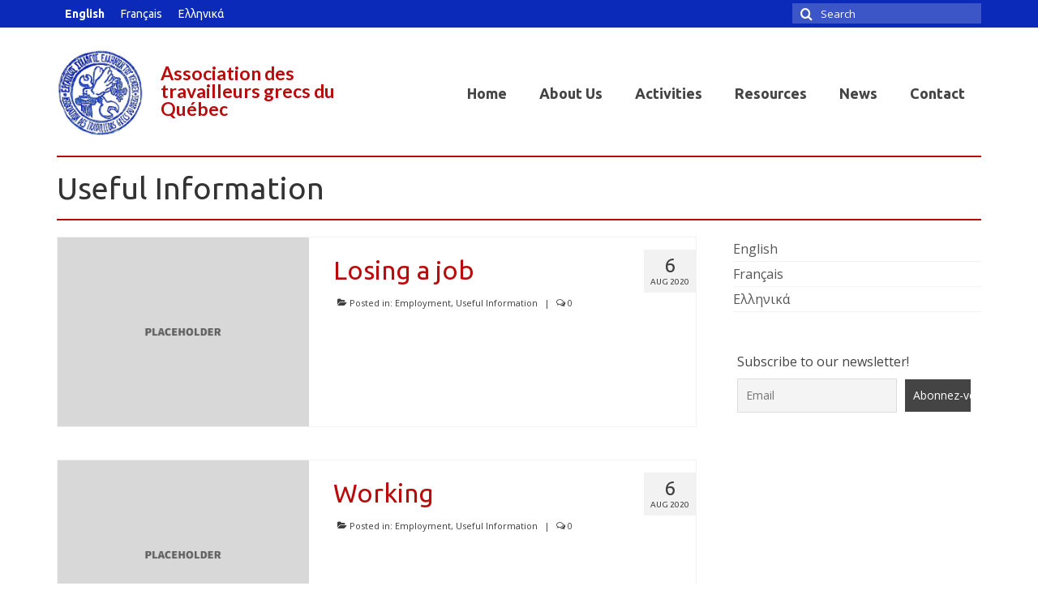

--- FILE ---
content_type: text/html; charset=UTF-8
request_url: https://www.ergatikos-montreal.ca/en/topics/useful-information/
body_size: 11988
content:
<!DOCTYPE html>
<html class="no-js" lang="en-CA" itemscope="itemscope" itemtype="https://schema.org/WebPage">
<head>
  <meta charset="UTF-8">
  <meta name="viewport" content="width=device-width, initial-scale=1.0">
  <meta http-equiv="X-UA-Compatible" content="IE=edge">
  <meta name='robots' content='index, follow, max-image-preview:large, max-snippet:-1, max-video-preview:-1' />
	<style>img:is([sizes="auto" i], [sizes^="auto," i]) { contain-intrinsic-size: 3000px 1500px }</style>
	<link rel="alternate" href="https://www.ergatikos-montreal.ca/en/topics/useful-information/" hreflang="en" />
<link rel="alternate" href="https://www.ergatikos-montreal.ca/fr/topics/informations-pratiques/" hreflang="fr" />
<link rel="alternate" href="https://www.ergatikos-montreal.ca/topics/chrisimes-odigies/" hreflang="el" />

	<!-- This site is optimized with the Yoast SEO plugin v26.7 - https://yoast.com/wordpress/plugins/seo/ -->
	<title>Useful Information Archives - Association des travailleurs grecs du Québec</title>
	<link rel="canonical" href="https://www.ergatikos-montreal.ca/en/topics/useful-information/" />
	<meta property="og:locale" content="en_US" />
	<meta property="og:locale:alternate" content="fr_CA" />
	<meta property="og:locale:alternate" content="el_GR" />
	<meta property="og:type" content="article" />
	<meta property="og:title" content="Useful Information Archives - Association des travailleurs grecs du Québec" />
	<meta property="og:url" content="https://www.ergatikos-montreal.ca/en/topics/useful-information/" />
	<meta property="og:site_name" content="Association des travailleurs grecs du Québec" />
	<meta property="og:image" content="https://www.ergatikos-montreal.ca/wp-content/uploads/2020/07/ergatikos_logo.jpg" />
	<meta property="og:image:width" content="978" />
	<meta property="og:image:height" content="978" />
	<meta property="og:image:type" content="image/jpeg" />
	<meta name="twitter:card" content="summary_large_image" />
	<script type="application/ld+json" class="yoast-schema-graph">{"@context":"https://schema.org","@graph":[{"@type":"CollectionPage","@id":"https://www.ergatikos-montreal.ca/en/topics/useful-information/","url":"https://www.ergatikos-montreal.ca/en/topics/useful-information/","name":"Useful Information Archives - Association des travailleurs grecs du Québec","isPartOf":{"@id":"https://www.ergatikos-montreal.ca/en/home/#website"},"breadcrumb":{"@id":"https://www.ergatikos-montreal.ca/en/topics/useful-information/#breadcrumb"},"inLanguage":"en-CA"},{"@type":"BreadcrumbList","@id":"https://www.ergatikos-montreal.ca/en/topics/useful-information/#breadcrumb","itemListElement":[{"@type":"ListItem","position":1,"name":"Home","item":"https://www.ergatikos-montreal.ca/en/home/"},{"@type":"ListItem","position":2,"name":"Employment","item":"https://www.ergatikos-montreal.ca/en/topics/employment/"},{"@type":"ListItem","position":3,"name":"Useful Information"}]},{"@type":"WebSite","@id":"https://www.ergatikos-montreal.ca/en/home/#website","url":"https://www.ergatikos-montreal.ca/en/home/","name":"Association des travailleurs grecs du Québec","description":"","publisher":{"@id":"https://www.ergatikos-montreal.ca/en/home/#organization"},"potentialAction":[{"@type":"SearchAction","target":{"@type":"EntryPoint","urlTemplate":"https://www.ergatikos-montreal.ca/en/home/?s={search_term_string}"},"query-input":{"@type":"PropertyValueSpecification","valueRequired":true,"valueName":"search_term_string"}}],"inLanguage":"en-CA"},{"@type":"Organization","@id":"https://www.ergatikos-montreal.ca/en/home/#organization","name":"Association des travailleurs grecs du Québec","url":"https://www.ergatikos-montreal.ca/en/home/","logo":{"@type":"ImageObject","inLanguage":"en-CA","@id":"https://www.ergatikos-montreal.ca/en/home/#/schema/logo/image/","url":"https://www.ergatikos-montreal.ca/wp-content/uploads/2020/07/ergatikos_logo.jpg","contentUrl":"https://www.ergatikos-montreal.ca/wp-content/uploads/2020/07/ergatikos_logo.jpg","width":978,"height":978,"caption":"Association des travailleurs grecs du Québec"},"image":{"@id":"https://www.ergatikos-montreal.ca/en/home/#/schema/logo/image/"},"sameAs":["https://www.facebook.com/ErgatikosQC/"]}]}</script>
	<!-- / Yoast SEO plugin. -->


<link rel='dns-prefetch' href='//fonts.googleapis.com' />
<link rel="alternate" type="application/rss+xml" title="Association des travailleurs grecs du Québec &raquo; Feed" href="https://www.ergatikos-montreal.ca/en/feed/" />
<link rel="alternate" type="application/rss+xml" title="Association des travailleurs grecs du Québec &raquo; Comments Feed" href="https://www.ergatikos-montreal.ca/en/comments/feed/" />
<link rel="alternate" type="application/rss+xml" title="Association des travailleurs grecs du Québec &raquo; Useful Information Topic Feed" href="https://www.ergatikos-montreal.ca/en/topics/useful-information/feed/" />
<script type="text/javascript">
/* <![CDATA[ */
window._wpemojiSettings = {"baseUrl":"https:\/\/s.w.org\/images\/core\/emoji\/16.0.1\/72x72\/","ext":".png","svgUrl":"https:\/\/s.w.org\/images\/core\/emoji\/16.0.1\/svg\/","svgExt":".svg","source":{"concatemoji":"https:\/\/www.ergatikos-montreal.ca\/wp-includes\/js\/wp-emoji-release.min.js?ver=6.8.3"}};
/*! This file is auto-generated */
!function(s,n){var o,i,e;function c(e){try{var t={supportTests:e,timestamp:(new Date).valueOf()};sessionStorage.setItem(o,JSON.stringify(t))}catch(e){}}function p(e,t,n){e.clearRect(0,0,e.canvas.width,e.canvas.height),e.fillText(t,0,0);var t=new Uint32Array(e.getImageData(0,0,e.canvas.width,e.canvas.height).data),a=(e.clearRect(0,0,e.canvas.width,e.canvas.height),e.fillText(n,0,0),new Uint32Array(e.getImageData(0,0,e.canvas.width,e.canvas.height).data));return t.every(function(e,t){return e===a[t]})}function u(e,t){e.clearRect(0,0,e.canvas.width,e.canvas.height),e.fillText(t,0,0);for(var n=e.getImageData(16,16,1,1),a=0;a<n.data.length;a++)if(0!==n.data[a])return!1;return!0}function f(e,t,n,a){switch(t){case"flag":return n(e,"\ud83c\udff3\ufe0f\u200d\u26a7\ufe0f","\ud83c\udff3\ufe0f\u200b\u26a7\ufe0f")?!1:!n(e,"\ud83c\udde8\ud83c\uddf6","\ud83c\udde8\u200b\ud83c\uddf6")&&!n(e,"\ud83c\udff4\udb40\udc67\udb40\udc62\udb40\udc65\udb40\udc6e\udb40\udc67\udb40\udc7f","\ud83c\udff4\u200b\udb40\udc67\u200b\udb40\udc62\u200b\udb40\udc65\u200b\udb40\udc6e\u200b\udb40\udc67\u200b\udb40\udc7f");case"emoji":return!a(e,"\ud83e\udedf")}return!1}function g(e,t,n,a){var r="undefined"!=typeof WorkerGlobalScope&&self instanceof WorkerGlobalScope?new OffscreenCanvas(300,150):s.createElement("canvas"),o=r.getContext("2d",{willReadFrequently:!0}),i=(o.textBaseline="top",o.font="600 32px Arial",{});return e.forEach(function(e){i[e]=t(o,e,n,a)}),i}function t(e){var t=s.createElement("script");t.src=e,t.defer=!0,s.head.appendChild(t)}"undefined"!=typeof Promise&&(o="wpEmojiSettingsSupports",i=["flag","emoji"],n.supports={everything:!0,everythingExceptFlag:!0},e=new Promise(function(e){s.addEventListener("DOMContentLoaded",e,{once:!0})}),new Promise(function(t){var n=function(){try{var e=JSON.parse(sessionStorage.getItem(o));if("object"==typeof e&&"number"==typeof e.timestamp&&(new Date).valueOf()<e.timestamp+604800&&"object"==typeof e.supportTests)return e.supportTests}catch(e){}return null}();if(!n){if("undefined"!=typeof Worker&&"undefined"!=typeof OffscreenCanvas&&"undefined"!=typeof URL&&URL.createObjectURL&&"undefined"!=typeof Blob)try{var e="postMessage("+g.toString()+"("+[JSON.stringify(i),f.toString(),p.toString(),u.toString()].join(",")+"));",a=new Blob([e],{type:"text/javascript"}),r=new Worker(URL.createObjectURL(a),{name:"wpTestEmojiSupports"});return void(r.onmessage=function(e){c(n=e.data),r.terminate(),t(n)})}catch(e){}c(n=g(i,f,p,u))}t(n)}).then(function(e){for(var t in e)n.supports[t]=e[t],n.supports.everything=n.supports.everything&&n.supports[t],"flag"!==t&&(n.supports.everythingExceptFlag=n.supports.everythingExceptFlag&&n.supports[t]);n.supports.everythingExceptFlag=n.supports.everythingExceptFlag&&!n.supports.flag,n.DOMReady=!1,n.readyCallback=function(){n.DOMReady=!0}}).then(function(){return e}).then(function(){var e;n.supports.everything||(n.readyCallback(),(e=n.source||{}).concatemoji?t(e.concatemoji):e.wpemoji&&e.twemoji&&(t(e.twemoji),t(e.wpemoji)))}))}((window,document),window._wpemojiSettings);
/* ]]> */
</script>
<style id='wp-emoji-styles-inline-css' type='text/css'>

	img.wp-smiley, img.emoji {
		display: inline !important;
		border: none !important;
		box-shadow: none !important;
		height: 1em !important;
		width: 1em !important;
		margin: 0 0.07em !important;
		vertical-align: -0.1em !important;
		background: none !important;
		padding: 0 !important;
	}
</style>
<link rel='stylesheet' id='wp-block-library-css' href='https://www.ergatikos-montreal.ca/wp-includes/css/dist/block-library/style.min.css?ver=6.8.3' type='text/css' media='all' />
<style id='classic-theme-styles-inline-css' type='text/css'>
/*! This file is auto-generated */
.wp-block-button__link{color:#fff;background-color:#32373c;border-radius:9999px;box-shadow:none;text-decoration:none;padding:calc(.667em + 2px) calc(1.333em + 2px);font-size:1.125em}.wp-block-file__button{background:#32373c;color:#fff;text-decoration:none}
</style>
<style id='global-styles-inline-css' type='text/css'>
:root{--wp--preset--aspect-ratio--square: 1;--wp--preset--aspect-ratio--4-3: 4/3;--wp--preset--aspect-ratio--3-4: 3/4;--wp--preset--aspect-ratio--3-2: 3/2;--wp--preset--aspect-ratio--2-3: 2/3;--wp--preset--aspect-ratio--16-9: 16/9;--wp--preset--aspect-ratio--9-16: 9/16;--wp--preset--color--black: #000000;--wp--preset--color--cyan-bluish-gray: #abb8c3;--wp--preset--color--white: #ffffff;--wp--preset--color--pale-pink: #f78da7;--wp--preset--color--vivid-red: #cf2e2e;--wp--preset--color--luminous-vivid-orange: #ff6900;--wp--preset--color--luminous-vivid-amber: #fcb900;--wp--preset--color--light-green-cyan: #7bdcb5;--wp--preset--color--vivid-green-cyan: #00d084;--wp--preset--color--pale-cyan-blue: #8ed1fc;--wp--preset--color--vivid-cyan-blue: #0693e3;--wp--preset--color--vivid-purple: #9b51e0;--wp--preset--color--kb-palette-1: #0b2ab9;--wp--preset--gradient--vivid-cyan-blue-to-vivid-purple: linear-gradient(135deg,rgba(6,147,227,1) 0%,rgb(155,81,224) 100%);--wp--preset--gradient--light-green-cyan-to-vivid-green-cyan: linear-gradient(135deg,rgb(122,220,180) 0%,rgb(0,208,130) 100%);--wp--preset--gradient--luminous-vivid-amber-to-luminous-vivid-orange: linear-gradient(135deg,rgba(252,185,0,1) 0%,rgba(255,105,0,1) 100%);--wp--preset--gradient--luminous-vivid-orange-to-vivid-red: linear-gradient(135deg,rgba(255,105,0,1) 0%,rgb(207,46,46) 100%);--wp--preset--gradient--very-light-gray-to-cyan-bluish-gray: linear-gradient(135deg,rgb(238,238,238) 0%,rgb(169,184,195) 100%);--wp--preset--gradient--cool-to-warm-spectrum: linear-gradient(135deg,rgb(74,234,220) 0%,rgb(151,120,209) 20%,rgb(207,42,186) 40%,rgb(238,44,130) 60%,rgb(251,105,98) 80%,rgb(254,248,76) 100%);--wp--preset--gradient--blush-light-purple: linear-gradient(135deg,rgb(255,206,236) 0%,rgb(152,150,240) 100%);--wp--preset--gradient--blush-bordeaux: linear-gradient(135deg,rgb(254,205,165) 0%,rgb(254,45,45) 50%,rgb(107,0,62) 100%);--wp--preset--gradient--luminous-dusk: linear-gradient(135deg,rgb(255,203,112) 0%,rgb(199,81,192) 50%,rgb(65,88,208) 100%);--wp--preset--gradient--pale-ocean: linear-gradient(135deg,rgb(255,245,203) 0%,rgb(182,227,212) 50%,rgb(51,167,181) 100%);--wp--preset--gradient--electric-grass: linear-gradient(135deg,rgb(202,248,128) 0%,rgb(113,206,126) 100%);--wp--preset--gradient--midnight: linear-gradient(135deg,rgb(2,3,129) 0%,rgb(40,116,252) 100%);--wp--preset--font-size--small: 13px;--wp--preset--font-size--medium: 20px;--wp--preset--font-size--large: 36px;--wp--preset--font-size--x-large: 42px;--wp--preset--spacing--20: 0.44rem;--wp--preset--spacing--30: 0.67rem;--wp--preset--spacing--40: 1rem;--wp--preset--spacing--50: 1.5rem;--wp--preset--spacing--60: 2.25rem;--wp--preset--spacing--70: 3.38rem;--wp--preset--spacing--80: 5.06rem;--wp--preset--shadow--natural: 6px 6px 9px rgba(0, 0, 0, 0.2);--wp--preset--shadow--deep: 12px 12px 50px rgba(0, 0, 0, 0.4);--wp--preset--shadow--sharp: 6px 6px 0px rgba(0, 0, 0, 0.2);--wp--preset--shadow--outlined: 6px 6px 0px -3px rgba(255, 255, 255, 1), 6px 6px rgba(0, 0, 0, 1);--wp--preset--shadow--crisp: 6px 6px 0px rgba(0, 0, 0, 1);}:where(.is-layout-flex){gap: 0.5em;}:where(.is-layout-grid){gap: 0.5em;}body .is-layout-flex{display: flex;}.is-layout-flex{flex-wrap: wrap;align-items: center;}.is-layout-flex > :is(*, div){margin: 0;}body .is-layout-grid{display: grid;}.is-layout-grid > :is(*, div){margin: 0;}:where(.wp-block-columns.is-layout-flex){gap: 2em;}:where(.wp-block-columns.is-layout-grid){gap: 2em;}:where(.wp-block-post-template.is-layout-flex){gap: 1.25em;}:where(.wp-block-post-template.is-layout-grid){gap: 1.25em;}.has-black-color{color: var(--wp--preset--color--black) !important;}.has-cyan-bluish-gray-color{color: var(--wp--preset--color--cyan-bluish-gray) !important;}.has-white-color{color: var(--wp--preset--color--white) !important;}.has-pale-pink-color{color: var(--wp--preset--color--pale-pink) !important;}.has-vivid-red-color{color: var(--wp--preset--color--vivid-red) !important;}.has-luminous-vivid-orange-color{color: var(--wp--preset--color--luminous-vivid-orange) !important;}.has-luminous-vivid-amber-color{color: var(--wp--preset--color--luminous-vivid-amber) !important;}.has-light-green-cyan-color{color: var(--wp--preset--color--light-green-cyan) !important;}.has-vivid-green-cyan-color{color: var(--wp--preset--color--vivid-green-cyan) !important;}.has-pale-cyan-blue-color{color: var(--wp--preset--color--pale-cyan-blue) !important;}.has-vivid-cyan-blue-color{color: var(--wp--preset--color--vivid-cyan-blue) !important;}.has-vivid-purple-color{color: var(--wp--preset--color--vivid-purple) !important;}.has-black-background-color{background-color: var(--wp--preset--color--black) !important;}.has-cyan-bluish-gray-background-color{background-color: var(--wp--preset--color--cyan-bluish-gray) !important;}.has-white-background-color{background-color: var(--wp--preset--color--white) !important;}.has-pale-pink-background-color{background-color: var(--wp--preset--color--pale-pink) !important;}.has-vivid-red-background-color{background-color: var(--wp--preset--color--vivid-red) !important;}.has-luminous-vivid-orange-background-color{background-color: var(--wp--preset--color--luminous-vivid-orange) !important;}.has-luminous-vivid-amber-background-color{background-color: var(--wp--preset--color--luminous-vivid-amber) !important;}.has-light-green-cyan-background-color{background-color: var(--wp--preset--color--light-green-cyan) !important;}.has-vivid-green-cyan-background-color{background-color: var(--wp--preset--color--vivid-green-cyan) !important;}.has-pale-cyan-blue-background-color{background-color: var(--wp--preset--color--pale-cyan-blue) !important;}.has-vivid-cyan-blue-background-color{background-color: var(--wp--preset--color--vivid-cyan-blue) !important;}.has-vivid-purple-background-color{background-color: var(--wp--preset--color--vivid-purple) !important;}.has-black-border-color{border-color: var(--wp--preset--color--black) !important;}.has-cyan-bluish-gray-border-color{border-color: var(--wp--preset--color--cyan-bluish-gray) !important;}.has-white-border-color{border-color: var(--wp--preset--color--white) !important;}.has-pale-pink-border-color{border-color: var(--wp--preset--color--pale-pink) !important;}.has-vivid-red-border-color{border-color: var(--wp--preset--color--vivid-red) !important;}.has-luminous-vivid-orange-border-color{border-color: var(--wp--preset--color--luminous-vivid-orange) !important;}.has-luminous-vivid-amber-border-color{border-color: var(--wp--preset--color--luminous-vivid-amber) !important;}.has-light-green-cyan-border-color{border-color: var(--wp--preset--color--light-green-cyan) !important;}.has-vivid-green-cyan-border-color{border-color: var(--wp--preset--color--vivid-green-cyan) !important;}.has-pale-cyan-blue-border-color{border-color: var(--wp--preset--color--pale-cyan-blue) !important;}.has-vivid-cyan-blue-border-color{border-color: var(--wp--preset--color--vivid-cyan-blue) !important;}.has-vivid-purple-border-color{border-color: var(--wp--preset--color--vivid-purple) !important;}.has-vivid-cyan-blue-to-vivid-purple-gradient-background{background: var(--wp--preset--gradient--vivid-cyan-blue-to-vivid-purple) !important;}.has-light-green-cyan-to-vivid-green-cyan-gradient-background{background: var(--wp--preset--gradient--light-green-cyan-to-vivid-green-cyan) !important;}.has-luminous-vivid-amber-to-luminous-vivid-orange-gradient-background{background: var(--wp--preset--gradient--luminous-vivid-amber-to-luminous-vivid-orange) !important;}.has-luminous-vivid-orange-to-vivid-red-gradient-background{background: var(--wp--preset--gradient--luminous-vivid-orange-to-vivid-red) !important;}.has-very-light-gray-to-cyan-bluish-gray-gradient-background{background: var(--wp--preset--gradient--very-light-gray-to-cyan-bluish-gray) !important;}.has-cool-to-warm-spectrum-gradient-background{background: var(--wp--preset--gradient--cool-to-warm-spectrum) !important;}.has-blush-light-purple-gradient-background{background: var(--wp--preset--gradient--blush-light-purple) !important;}.has-blush-bordeaux-gradient-background{background: var(--wp--preset--gradient--blush-bordeaux) !important;}.has-luminous-dusk-gradient-background{background: var(--wp--preset--gradient--luminous-dusk) !important;}.has-pale-ocean-gradient-background{background: var(--wp--preset--gradient--pale-ocean) !important;}.has-electric-grass-gradient-background{background: var(--wp--preset--gradient--electric-grass) !important;}.has-midnight-gradient-background{background: var(--wp--preset--gradient--midnight) !important;}.has-small-font-size{font-size: var(--wp--preset--font-size--small) !important;}.has-medium-font-size{font-size: var(--wp--preset--font-size--medium) !important;}.has-large-font-size{font-size: var(--wp--preset--font-size--large) !important;}.has-x-large-font-size{font-size: var(--wp--preset--font-size--x-large) !important;}
:where(.wp-block-post-template.is-layout-flex){gap: 1.25em;}:where(.wp-block-post-template.is-layout-grid){gap: 1.25em;}
:where(.wp-block-columns.is-layout-flex){gap: 2em;}:where(.wp-block-columns.is-layout-grid){gap: 2em;}
:root :where(.wp-block-pullquote){font-size: 1.5em;line-height: 1.6;}
</style>
<link rel='stylesheet' id='contact-form-7-css' href='https://www.ergatikos-montreal.ca/wp-content/plugins/contact-form-7/includes/css/styles.css?ver=6.1.4' type='text/css' media='all' />
<link rel='stylesheet' id='same-category-posts-css' href='https://www.ergatikos-montreal.ca/wp-content/plugins/same-category-posts/same-category-posts.css?ver=6.8.3' type='text/css' media='all' />
<link rel='stylesheet' id='searchandfilter-css' href='https://www.ergatikos-montreal.ca/wp-content/plugins/search-filter/style.css?ver=1' type='text/css' media='all' />
<link rel='stylesheet' id='virtue-style-css' href='https://www.ergatikos-montreal.ca/wp-content/themes/virtue/style.css?ver=6.8.3' type='text/css' media='all' />
<link rel='stylesheet' id='ergatikos-style-css' href='https://www.ergatikos-montreal.ca/wp-content/themes/ergatikos/style.css?ver=6.8.3' type='text/css' media='all' />
<link rel='stylesheet' id='newsletter-css' href='https://www.ergatikos-montreal.ca/wp-content/plugins/newsletter/style.css?ver=9.1.0' type='text/css' media='all' />
<style id='kadence-blocks-global-variables-inline-css' type='text/css'>
:root {--global-kb-font-size-sm:clamp(0.8rem, 0.73rem + 0.217vw, 0.9rem);--global-kb-font-size-md:clamp(1.1rem, 0.995rem + 0.326vw, 1.25rem);--global-kb-font-size-lg:clamp(1.75rem, 1.576rem + 0.543vw, 2rem);--global-kb-font-size-xl:clamp(2.25rem, 1.728rem + 1.63vw, 3rem);--global-kb-font-size-xxl:clamp(2.5rem, 1.456rem + 3.26vw, 4rem);--global-kb-font-size-xxxl:clamp(2.75rem, 0.489rem + 7.065vw, 6rem);}:root {--global-palette1: #3182CE;--global-palette2: #2B6CB0;--global-palette3: #1A202C;--global-palette4: #2D3748;--global-palette5: #4A5568;--global-palette6: #718096;--global-palette7: #EDF2F7;--global-palette8: #F7FAFC;--global-palette9: #ffffff;}
</style>
<link rel='stylesheet' id='virtue_theme-css' href='https://www.ergatikos-montreal.ca/wp-content/themes/virtue/assets/css/virtue.css?ver=3.4.14' type='text/css' media='all' />
<link rel='stylesheet' id='virtue_skin-css' href='https://www.ergatikos-montreal.ca/wp-content/themes/virtue/assets/css/skins/default.css?ver=3.4.14' type='text/css' media='all' />
<link rel='stylesheet' id='virtue_child-css' href='https://www.ergatikos-montreal.ca/wp-content/themes/ergatikos/style.css?ver=0.2.0' type='text/css' media='all' />
<link rel='stylesheet' id='redux-google-fonts-virtue-css' href='https://fonts.googleapis.com/css?family=Lato%3A400%2C700%7CUbuntu%3A400%2C700%7COpen+Sans%3A300%2C400%2C500%2C600%2C700%2C800%2C300italic%2C400italic%2C500italic%2C600italic%2C700italic%2C800italic&#038;ver=6.8.3' type='text/css' media='all' />
<style id="kadence_blocks_palette_css">:root .has-kb-palette-1-color{color:#0b2ab9}:root .has-kb-palette-1-background-color{background-color:#0b2ab9}</style><script type="text/javascript" src="https://www.ergatikos-montreal.ca/wp-includes/js/jquery/jquery.min.js?ver=3.7.1" id="jquery-core-js"></script>
<script type="text/javascript" src="https://www.ergatikos-montreal.ca/wp-includes/js/jquery/jquery-migrate.min.js?ver=3.4.1" id="jquery-migrate-js"></script>
<script type="text/javascript" src="https://www.ergatikos-montreal.ca/wp-content/themes/ergatikos/js/filter-menu_translate.js?ver=1.0.0" id="filter-menu-js"></script>
<!--[if lt IE 9]>
<script type="text/javascript" src="https://www.ergatikos-montreal.ca/wp-content/themes/virtue/assets/js/vendor/respond.min.js?ver=6.8.3" id="virtue-respond-js"></script>
<![endif]-->
<link rel="https://api.w.org/" href="https://www.ergatikos-montreal.ca/wp-json/" /><link rel="alternate" title="JSON" type="application/json" href="https://www.ergatikos-montreal.ca/wp-json/wp/v2/topics/32" /><link rel="EditURI" type="application/rsd+xml" title="RSD" href="https://www.ergatikos-montreal.ca/xmlrpc.php?rsd" />
<meta name="generator" content="WordPress 6.8.3" />
<style type="text/css">#logo {padding-top:25px;}#logo {padding-bottom:10px;}#logo {margin-left:0px;}#logo {margin-right:0px;}#nav-main {margin-top:60px;}#nav-main {margin-bottom:10px;}.headerfont, .tp-caption {font-family:Ubuntu;}.topbarmenu ul li {font-family:Ubuntu;}.home-message:hover {background-color:#b90b0b; background-color: rgba(185, 11, 11, 0.6);}
  nav.woocommerce-pagination ul li a:hover, .wp-pagenavi a:hover, .panel-heading .accordion-toggle, .variations .kad_radio_variations label:hover, .variations .kad_radio_variations label.selectedValue {border-color: #b90b0b;}
  a, #nav-main ul.sf-menu ul li a:hover, .product_price ins .amount, .price ins .amount, .color_primary, .primary-color, #logo a.brand, #nav-main ul.sf-menu a:hover,
  .woocommerce-message:before, .woocommerce-info:before, #nav-second ul.sf-menu a:hover, .footerclass a:hover, .posttags a:hover, .subhead a:hover, .nav-trigger-case:hover .kad-menu-name, 
  .nav-trigger-case:hover .kad-navbtn, #kadbreadcrumbs a:hover, #wp-calendar a, .star-rating, .has-virtue-primary-color {color: #b90b0b;}
.widget_price_filter .ui-slider .ui-slider-handle, .product_item .kad_add_to_cart:hover, .product_item:hover a.button:hover, .product_item:hover .kad_add_to_cart:hover, .kad-btn-primary, html .woocommerce-page .widget_layered_nav ul.yith-wcan-label li a:hover, html .woocommerce-page .widget_layered_nav ul.yith-wcan-label li.chosen a,
.product-category.grid_item a:hover h5, .woocommerce-message .button, .widget_layered_nav_filters ul li a, .widget_layered_nav ul li.chosen a, .wpcf7 input.wpcf7-submit, .yith-wcan .yith-wcan-reset-navigation,
#containerfooter .menu li a:hover, .bg_primary, .portfolionav a:hover, .home-iconmenu a:hover, p.demo_store, .topclass, #commentform .form-submit #submit, .kad-hover-bg-primary:hover, .widget_shopping_cart_content .checkout,
.login .form-row .button, .variations .kad_radio_variations label.selectedValue, #payment #place_order, .wpcf7 input.wpcf7-back, .shop_table .actions input[type=submit].checkout-button, .cart_totals .checkout-button, input[type="submit"].button, .order-actions .button, .has-virtue-primary-background-color {background: #b90b0b;}a:hover, .has-virtue-primary-light-color {color: #f9573a;} .kad-btn-primary:hover, .login .form-row .button:hover, #payment #place_order:hover, .yith-wcan .yith-wcan-reset-navigation:hover, .widget_shopping_cart_content .checkout:hover,
	.woocommerce-message .button:hover, #commentform .form-submit #submit:hover, .wpcf7 input.wpcf7-submit:hover, .widget_layered_nav_filters ul li a:hover, .cart_totals .checkout-button:hover,
	.widget_layered_nav ul li.chosen a:hover, .shop_table .actions input[type=submit].checkout-button:hover, .wpcf7 input.wpcf7-back:hover, .order-actions .button:hover, input[type="submit"].button:hover, .product_item:hover .kad_add_to_cart, .product_item:hover a.button, .has-virtue-primary-light-background-color {background: #f9573a;}.color_gray, .subhead, .subhead a, .posttags, .posttags a, .product_meta a {color:#3d3d3d;}input[type=number]::-webkit-inner-spin-button, input[type=number]::-webkit-outer-spin-button { -webkit-appearance: none; margin: 0; } input[type=number] {-moz-appearance: textfield;}.quantity input::-webkit-outer-spin-button,.quantity input::-webkit-inner-spin-button {display: none;}.topclass {background:#0b2ab9    ;}.kad-hidepostauthortop, .postauthortop {display:none;}.product_item .product_details h5 {text-transform: none;} @media (-webkit-min-device-pixel-ratio: 2), (min-resolution: 192dpi) {#logo .kad-standard-logo {display: none;} #logo .kad-retina-logo {display: block;}}.product_item .product_details h5 {min-height:40px;}.entry-content p { margin-bottom:16px;}</style><link rel="icon" href="https://www.ergatikos-montreal.ca/wp-content/uploads/2020/07/cropped-ergatikos_logo-32x32.jpg" sizes="32x32" />
<link rel="icon" href="https://www.ergatikos-montreal.ca/wp-content/uploads/2020/07/cropped-ergatikos_logo-192x192.jpg" sizes="192x192" />
<link rel="apple-touch-icon" href="https://www.ergatikos-montreal.ca/wp-content/uploads/2020/07/cropped-ergatikos_logo-180x180.jpg" />
<meta name="msapplication-TileImage" content="https://www.ergatikos-montreal.ca/wp-content/uploads/2020/07/cropped-ergatikos_logo-270x270.jpg" />
<style type="text/css" title="dynamic-css" class="options-output">header #logo a.brand,.logofont{font-family:Lato;line-height:40px;font-weight:400;font-style:normal;font-size:32px;}.kad_tagline{font-family:Lato;line-height:22px;font-weight:700;font-style:normal;color:#b90b0b;font-size:23px;}.product_item .product_details h5{font-family:Lato;line-height:20px;font-weight:700;font-style:normal;font-size:16px;}h1{font-family:Ubuntu;line-height:40px;font-weight:400;font-style:normal;font-size:38px;}h2{font-family:Ubuntu;line-height:40px;font-weight:normal;font-style:normal;font-size:32px;}h3{font-family:Ubuntu;line-height:40px;font-weight:400;font-style:normal;font-size:28px;}h4{font-family:Ubuntu;line-height:40px;font-weight:400;font-style:normal;font-size:24px;}h5{font-family:Ubuntu;line-height:24px;font-weight:700;font-style:normal;font-size:18px;}body{font-family:"Open Sans";line-height:22px;font-weight:400;font-style:normal;font-size:16px;}#nav-main ul.sf-menu a{font-family:Ubuntu;line-height:22px;font-weight:700;font-style:normal;font-size:18px;}#nav-second ul.sf-menu a{font-family:Ubuntu;line-height:22px;font-weight:400;font-style:normal;font-size:18px;}.kad-nav-inner .kad-mnav, .kad-mobile-nav .kad-nav-inner li a,.nav-trigger-case{font-family:Ubuntu;line-height:20px;font-weight:400;font-style:normal;font-size:16px;}</style></head>
<body class="archive tax-topics term-useful-information term-32 wp-embed-responsive wp-theme-virtue wp-child-theme-ergatikos wide">
	<div id="kt-skip-link"><a href="#content">Skip to Main Content</a></div>
	<div id="wrapper" class="container">
	<header class="banner headerclass" itemscope itemtype="https://schema.org/WPHeader">
	<div id="topbar" class="topclass">
	<div class="container">
		<div class="row">
			<div class="col-md-6 col-sm-6 kad-topbar-left">
				<div class="topbarmenu clearfix">
				<ul id="menu-language-selector-all" class="sf-menu"><li  class=" current-lang menu-item-86-en"><a href="https://www.ergatikos-montreal.ca/en/topics/useful-information/" hreflang="en-CA" lang="en-CA"><span>English</span></a></li>
<li  class=" menu-item-86-fr"><a href="https://www.ergatikos-montreal.ca/fr/topics/informations-pratiques/" hreflang="fr-CA" lang="fr-CA"><span>Français</span></a></li>
<li  class=" menu-item-86-el"><a href="https://www.ergatikos-montreal.ca/topics/chrisimes-odigies/" hreflang="el" lang="el"><span>Ελληνικά</span></a></li>
</ul>				</div>
			</div><!-- close col-md-6 --> 
			<div class="col-md-6 col-sm-6 kad-topbar-right">
				<div id="topbar-search" class="topbar-widget">
					<form role="search" method="get" class="form-search" action="https://www.ergatikos-montreal.ca/en/">
	<label>
		<span class="screen-reader-text">Search for:</span>
		<input type="text" value="" name="s" class="search-query" placeholder="Search">
	</label>
	<button type="submit" class="search-icon"><i class="icon-search"></i></button>
</form>				</div>
			</div> <!-- close col-md-6-->
		</div> <!-- Close Row -->
	</div> <!-- Close Container -->
</div>	<div class="container">
		<div class="row">
			<div class="col-md-4 clearfix kad-header-left">
				<div id="logo" class="logocase">
					<a class="brand logofont" href="https://www.ergatikos-montreal.ca/en/home/">
													<div id="thelogo">
								<img src="https://www.ergatikos-montreal.ca/wp-content/uploads/2020/07/ergatikos_logo.jpg" alt="Association des travailleurs grecs du Québec" width="978" height="978" class="kad-standard-logo" />
																<img src="https://www.ergatikos-montreal.ca/wp-content/uploads/2020/07/ergatikos_logo.jpg" alt="Association des travailleurs grecs du Québec" width="978" height="978" class="kad-retina-logo" style="max-height:978px" />
															</div>
												</a>
											<p class="kad_tagline belowlogo-text">Association des travailleurs grecs du Québec</p>
									</div> <!-- Close #logo -->
			</div><!-- close logo span -->
							<div class="col-md-8 kad-header-right">
					<nav id="nav-main" class="clearfix" itemscope itemtype="https://schema.org/SiteNavigationElement">
						<ul id="menu-navigation-en" class="sf-menu"><li  class=" menu-item-93"><a href="https://www.ergatikos-montreal.ca/en/home/"><span>Home</span></a></li>
<li  class=" sf-dropdown menu-item-55"><a href="https://www.ergatikos-montreal.ca/en/about-us/"><span>About Us</span></a>
<ul class="sub-menu sf-dropdown-menu dropdown">
	<li  class=" menu-item-61"><a href="https://www.ergatikos-montreal.ca/en/about-us/mission-and-objectives/"><span>Mission and Objectives</span></a></li>
	<li  class=" sf-dropdown-submenu menu-item-58"><a href="https://www.ergatikos-montreal.ca/en/about-us/history-and-archives/"><span>History and Archives</span></a>
	<ul class="sub-menu sf-dropdown-menu dropdown">
		<li  class=" menu-item-60"><a href="https://www.ergatikos-montreal.ca/en/about-us/history-and-archives/photos/"><span>Photos</span></a></li>
		<li  class=" menu-item-59"><a href="https://www.ergatikos-montreal.ca/en/about-us/history-and-archives/documents/"><span>Documents</span></a></li>
	</ul>
</li>
	<li  class=" menu-item-57"><a href="https://www.ergatikos-montreal.ca/en/about-us/general-assemblies/"><span>General Assemblies</span></a></li>
	<li  class=" menu-item-62"><a href="https://www.ergatikos-montreal.ca/en/about-us/resolutions/"><span>Resolutions</span></a></li>
	<li  class=" menu-item-56"><a href="https://www.ergatikos-montreal.ca/en/about-us/board-of-directors-and-staff/"><span>Board of Directors and Staff</span></a></li>
</ul>
</li>
<li  class=" sf-dropdown menu-item-63"><a href="https://www.ergatikos-montreal.ca/en/activities/"><span>Activities</span></a>
<ul class="sub-menu sf-dropdown-menu dropdown">
	<li  class=" menu-item-67"><a href="https://www.ergatikos-montreal.ca/en/activities/services/"><span>Services</span></a></li>
	<li  class=" menu-item-68"><a href="https://www.ergatikos-montreal.ca/en/activities/social-club/"><span>Social Club</span></a></li>
	<li  class=" menu-item-69"><a href="https://www.ergatikos-montreal.ca/en/activities/youth-group/"><span>Youth Group</span></a></li>
	<li  class=" menu-item-65"><a href="https://www.ergatikos-montreal.ca/en/activities/childrens-group/"><span>Children’s Group</span></a></li>
	<li  class=" menu-item-66"><a href="https://www.ergatikos-montreal.ca/en/activities/festival/"><span>Festival</span></a></li>
	<li  class=" menu-item-64"><a href="https://www.ergatikos-montreal.ca/en/activities/campaigns/"><span>Campaigns</span></a></li>
</ul>
</li>
<li  class=" sf-dropdown menu-item-71"><a href="https://www.ergatikos-montreal.ca/en/resources/"><span>Resources</span></a>
<ul class="sub-menu sf-dropdown-menu dropdown">
	<li  class=" menu-item-75"><a href="https://www.ergatikos-montreal.ca/en/resources/links/"><span>Links</span></a></li>
	<li  class=" menu-item-74"><a href="https://www.ergatikos-montreal.ca/en/resources/library/"><span>Library</span></a></li>
</ul>
</li>
<li  class=" sf-dropdown menu-item-104"><a href="https://www.ergatikos-montreal.ca/en/news/"><span>News</span></a>
<ul class="sub-menu sf-dropdown-menu dropdown">
	<li  class=" menu-item-76"><a href="https://www.ergatikos-montreal.ca/en/category/announcements/"><span>Announcements</span></a></li>
	<li  class=" menu-item-77"><a href="https://www.ergatikos-montreal.ca/en/category/newsfeed/"><span>Newsfeed</span></a></li>
	<li  class=" menu-item-682"><a href="https://www.ergatikos-montreal.ca/en/category/events/"><span>Events</span></a></li>
</ul>
</li>
<li  class=" sf-dropdown menu-item-70"><a href="https://www.ergatikos-montreal.ca/en/contact-us/"><span>Contact</span></a>
<ul class="sub-menu sf-dropdown-menu dropdown">
	<li  class=" menu-item-197"><a href="https://www.ergatikos-montreal.ca/en/contact-us/"><span>Contact Us</span></a></li>
	<li  class=" menu-item-196"><a href="https://www.ergatikos-montreal.ca/en/about-us/board-of-directors-and-staff/"><span>Board of Directors and Staff</span></a></li>
</ul>
</li>
</ul>					</nav> 
				</div> <!-- Close menuclass-->
			       
		</div> <!-- Close Row -->
					<div id="mobile-nav-trigger" class="nav-trigger">
				<button class="nav-trigger-case mobileclass collapsed" data-toggle="collapse" data-target=".kad-nav-collapse">
					<span class="kad-navbtn"><i class="icon-reorder"></i></span>
					<span class="kad-menu-name">Menu</span>
				</button>
			</div>
			<div id="kad-mobile-nav" class="kad-mobile-nav">
				<div class="kad-nav-inner mobileclass">
					<div class="kad-nav-collapse">
					<ul id="menu-navigation-en-1" class="kad-mnav"><li  class=" menu-item-93"><a href="https://www.ergatikos-montreal.ca/en/home/"><span>Home</span></a></li>
<li  class=" sf-dropdown menu-item-55"><a href="https://www.ergatikos-montreal.ca/en/about-us/"><span>About Us</span></a>
<ul class="sub-menu sf-dropdown-menu dropdown">
	<li  class=" menu-item-61"><a href="https://www.ergatikos-montreal.ca/en/about-us/mission-and-objectives/"><span>Mission and Objectives</span></a></li>
	<li  class=" sf-dropdown-submenu menu-item-58"><a href="https://www.ergatikos-montreal.ca/en/about-us/history-and-archives/"><span>History and Archives</span></a>
	<ul class="sub-menu sf-dropdown-menu dropdown">
		<li  class=" menu-item-60"><a href="https://www.ergatikos-montreal.ca/en/about-us/history-and-archives/photos/"><span>Photos</span></a></li>
		<li  class=" menu-item-59"><a href="https://www.ergatikos-montreal.ca/en/about-us/history-and-archives/documents/"><span>Documents</span></a></li>
	</ul>
</li>
	<li  class=" menu-item-57"><a href="https://www.ergatikos-montreal.ca/en/about-us/general-assemblies/"><span>General Assemblies</span></a></li>
	<li  class=" menu-item-62"><a href="https://www.ergatikos-montreal.ca/en/about-us/resolutions/"><span>Resolutions</span></a></li>
	<li  class=" menu-item-56"><a href="https://www.ergatikos-montreal.ca/en/about-us/board-of-directors-and-staff/"><span>Board of Directors and Staff</span></a></li>
</ul>
</li>
<li  class=" sf-dropdown menu-item-63"><a href="https://www.ergatikos-montreal.ca/en/activities/"><span>Activities</span></a>
<ul class="sub-menu sf-dropdown-menu dropdown">
	<li  class=" menu-item-67"><a href="https://www.ergatikos-montreal.ca/en/activities/services/"><span>Services</span></a></li>
	<li  class=" menu-item-68"><a href="https://www.ergatikos-montreal.ca/en/activities/social-club/"><span>Social Club</span></a></li>
	<li  class=" menu-item-69"><a href="https://www.ergatikos-montreal.ca/en/activities/youth-group/"><span>Youth Group</span></a></li>
	<li  class=" menu-item-65"><a href="https://www.ergatikos-montreal.ca/en/activities/childrens-group/"><span>Children’s Group</span></a></li>
	<li  class=" menu-item-66"><a href="https://www.ergatikos-montreal.ca/en/activities/festival/"><span>Festival</span></a></li>
	<li  class=" menu-item-64"><a href="https://www.ergatikos-montreal.ca/en/activities/campaigns/"><span>Campaigns</span></a></li>
</ul>
</li>
<li  class=" sf-dropdown menu-item-71"><a href="https://www.ergatikos-montreal.ca/en/resources/"><span>Resources</span></a>
<ul class="sub-menu sf-dropdown-menu dropdown">
	<li  class=" menu-item-75"><a href="https://www.ergatikos-montreal.ca/en/resources/links/"><span>Links</span></a></li>
	<li  class=" menu-item-74"><a href="https://www.ergatikos-montreal.ca/en/resources/library/"><span>Library</span></a></li>
</ul>
</li>
<li  class=" sf-dropdown menu-item-104"><a href="https://www.ergatikos-montreal.ca/en/news/"><span>News</span></a>
<ul class="sub-menu sf-dropdown-menu dropdown">
	<li  class=" menu-item-76"><a href="https://www.ergatikos-montreal.ca/en/category/announcements/"><span>Announcements</span></a></li>
	<li  class=" menu-item-77"><a href="https://www.ergatikos-montreal.ca/en/category/newsfeed/"><span>Newsfeed</span></a></li>
	<li  class=" menu-item-682"><a href="https://www.ergatikos-montreal.ca/en/category/events/"><span>Events</span></a></li>
</ul>
</li>
<li  class=" sf-dropdown menu-item-70"><a href="https://www.ergatikos-montreal.ca/en/contact-us/"><span>Contact</span></a>
<ul class="sub-menu sf-dropdown-menu dropdown">
	<li  class=" menu-item-197"><a href="https://www.ergatikos-montreal.ca/en/contact-us/"><span>Contact Us</span></a></li>
	<li  class=" menu-item-196"><a href="https://www.ergatikos-montreal.ca/en/about-us/board-of-directors-and-staff/"><span>Board of Directors and Staff</span></a></li>
</ul>
</li>
</ul>					</div>
				</div>
			</div>
		 
	</div> <!-- Close Container -->
	</header>
	<div class="wrap contentclass" role="document">

	<div id="pageheader" class="titleclass">
	<div class="container">
		<div class="page-header">
			<h1 class="entry-title" itemprop="name">
				Useful Information			</h1>
					</div>
	</div><!--container-->
</div><!--titleclass-->
<div id="content" class="container">
	<div class="row">
		<div class="main col-lg-9 col-md-8  postlist" role="main">

		    <article id="post-250" class="post-250 knowledge_hub type-knowledge_hub status-publish hentry topics-employment topics-useful-information" itemscope="" itemtype="https://schema.org/BlogPosting">
        <div class="row">
                        <div class="col-md-5 post-image-container">
                    <div class="imghoverclass img-margin-center" itemprop="image" itemscope itemtype="https://schema.org/ImageObject">
                        <a href="https://www.ergatikos-montreal.ca/en/knowledge_hub/losing-a-job/" title="Losing a job">
                            <img src="https://www.ergatikos-montreal.ca/wp-content/themes/virtue/assets/img/placeholder-min.jpg" alt="Losing a job" width="365" height="365" itemprop="contentUrl"   class="iconhover" >
								<meta itemprop="url" content="https://www.ergatikos-montreal.ca/wp-content/themes/virtue/assets/img/placeholder-min.jpg">
								<meta itemprop="width" content="365">
								<meta itemprop="height" content="365">
                        </a> 
                     </div>
                 </div>
                    
            <div class="col-md-7 post-text-container postcontent">
                <div class="postmeta updated color_gray">
	<div class="postdate bg-lightgray headerfont">
		<meta itemprop="datePublished" content="2020-11-10T14:29:37-04:00">
		<span class="postday">6</span>
		Aug 2020	</div>
</div> 
                <header>
                    <a href="https://www.ergatikos-montreal.ca/en/knowledge_hub/losing-a-job/">
                        <h2 class="entry-title" itemprop="name headline">
                            Losing a job 
                        </h2>
                    </a>
                    
<div class="subhead">
	<span class="postauthortop author vcard">
	<i class="icon-user"></i> by  <span itemprop="author"><a href="https://www.ergatikos-montreal.ca/en/author/koumbit/" class="fn" rel="author">koumbit</a></span> |</span>

	  

	<span class="postedintop"><i class="icon-folder-open"></i> Posted in: <span class="terms-useful-information"><a href="https://www.ergatikos-montreal.ca/en/topics/employment/">Employment</a>, <a href="https://www.ergatikos-montreal.ca/en/topics/useful-information/">Useful Information</a></span></span> 	<span class="kad-hidepostedin">|</span>
	<span class="postcommentscount">
	<i class="icon-comments-alt"></i> 0	</span>
</div>


    
                </header>
                <div class="entry-content" itemprop="description">
                                    </div>
                <footer>
                <meta itemscope itemprop="mainEntityOfPage" content="https://www.ergatikos-montreal.ca/en/knowledge_hub/losing-a-job/" itemType="https://schema.org/WebPage" itemid="https://www.ergatikos-montreal.ca/en/knowledge_hub/losing-a-job/"><meta itemprop="dateModified" content="2020-11-10T14:29:37-04:00"><div itemprop="publisher" itemscope itemtype="https://schema.org/Organization"><div itemprop="logo" itemscope itemtype="https://schema.org/ImageObject"><meta itemprop="url" content="https://www.ergatikos-montreal.ca/wp-content/uploads/2020/07/ergatikos_logo.jpg"><meta itemprop="width" content="978"><meta itemprop="height" content="978"></div><meta itemprop="name" content="Association des travailleurs grecs du Québec"></div>                </footer>
            </div><!-- Text size -->
        </div><!-- row-->
    </article> <!-- Article -->    <article id="post-248" class="post-248 knowledge_hub type-knowledge_hub status-publish hentry topics-employment topics-useful-information" itemscope="" itemtype="https://schema.org/BlogPosting">
        <div class="row">
                        <div class="col-md-5 post-image-container">
                    <div class="imghoverclass img-margin-center" itemprop="image" itemscope itemtype="https://schema.org/ImageObject">
                        <a href="https://www.ergatikos-montreal.ca/en/knowledge_hub/working/" title="Working">
                            <img src="https://www.ergatikos-montreal.ca/wp-content/themes/virtue/assets/img/placeholder-min.jpg" alt="Working" width="365" height="365" itemprop="contentUrl"   class="iconhover" >
								<meta itemprop="url" content="https://www.ergatikos-montreal.ca/wp-content/themes/virtue/assets/img/placeholder-min.jpg">
								<meta itemprop="width" content="365">
								<meta itemprop="height" content="365">
                        </a> 
                     </div>
                 </div>
                    
            <div class="col-md-7 post-text-container postcontent">
                <div class="postmeta updated color_gray">
	<div class="postdate bg-lightgray headerfont">
		<meta itemprop="datePublished" content="2020-11-10T14:29:37-04:00">
		<span class="postday">6</span>
		Aug 2020	</div>
</div> 
                <header>
                    <a href="https://www.ergatikos-montreal.ca/en/knowledge_hub/working/">
                        <h2 class="entry-title" itemprop="name headline">
                            Working 
                        </h2>
                    </a>
                    
<div class="subhead">
	<span class="postauthortop author vcard">
	<i class="icon-user"></i> by  <span itemprop="author"><a href="https://www.ergatikos-montreal.ca/en/author/koumbit/" class="fn" rel="author">koumbit</a></span> |</span>

	  

	<span class="postedintop"><i class="icon-folder-open"></i> Posted in: <span class="terms-useful-information"><a href="https://www.ergatikos-montreal.ca/en/topics/employment/">Employment</a>, <a href="https://www.ergatikos-montreal.ca/en/topics/useful-information/">Useful Information</a></span></span> 	<span class="kad-hidepostedin">|</span>
	<span class="postcommentscount">
	<i class="icon-comments-alt"></i> 0	</span>
</div>


    
                </header>
                <div class="entry-content" itemprop="description">
                                    </div>
                <footer>
                <meta itemscope itemprop="mainEntityOfPage" content="https://www.ergatikos-montreal.ca/en/knowledge_hub/working/" itemType="https://schema.org/WebPage" itemid="https://www.ergatikos-montreal.ca/en/knowledge_hub/working/"><meta itemprop="dateModified" content="2020-11-10T14:29:37-04:00"><div itemprop="publisher" itemscope itemtype="https://schema.org/Organization"><div itemprop="logo" itemscope itemtype="https://schema.org/ImageObject"><meta itemprop="url" content="https://www.ergatikos-montreal.ca/wp-content/uploads/2020/07/ergatikos_logo.jpg"><meta itemprop="width" content="978"><meta itemprop="height" content="978"></div><meta itemprop="name" content="Association des travailleurs grecs du Québec"></div>                </footer>
            </div><!-- Text size -->
        </div><!-- row-->
    </article> <!-- Article -->    <article id="post-246" class="post-246 knowledge_hub type-knowledge_hub status-publish hentry topics-employment topics-useful-information" itemscope="" itemtype="https://schema.org/BlogPosting">
        <div class="row">
                        <div class="col-md-5 post-image-container">
                    <div class="imghoverclass img-margin-center" itemprop="image" itemscope itemtype="https://schema.org/ImageObject">
                        <a href="https://www.ergatikos-montreal.ca/en/knowledge_hub/applying/" title="Applying">
                            <img src="https://www.ergatikos-montreal.ca/wp-content/themes/virtue/assets/img/placeholder-min.jpg" alt="Applying" width="365" height="365" itemprop="contentUrl"   class="iconhover" >
								<meta itemprop="url" content="https://www.ergatikos-montreal.ca/wp-content/themes/virtue/assets/img/placeholder-min.jpg">
								<meta itemprop="width" content="365">
								<meta itemprop="height" content="365">
                        </a> 
                     </div>
                 </div>
                    
            <div class="col-md-7 post-text-container postcontent">
                <div class="postmeta updated color_gray">
	<div class="postdate bg-lightgray headerfont">
		<meta itemprop="datePublished" content="2020-11-10T14:29:37-04:00">
		<span class="postday">6</span>
		Aug 2020	</div>
</div> 
                <header>
                    <a href="https://www.ergatikos-montreal.ca/en/knowledge_hub/applying/">
                        <h2 class="entry-title" itemprop="name headline">
                            Applying 
                        </h2>
                    </a>
                    
<div class="subhead">
	<span class="postauthortop author vcard">
	<i class="icon-user"></i> by  <span itemprop="author"><a href="https://www.ergatikos-montreal.ca/en/author/koumbit/" class="fn" rel="author">koumbit</a></span> |</span>

	  

	<span class="postedintop"><i class="icon-folder-open"></i> Posted in: <span class="terms-useful-information"><a href="https://www.ergatikos-montreal.ca/en/topics/employment/">Employment</a>, <a href="https://www.ergatikos-montreal.ca/en/topics/useful-information/">Useful Information</a></span></span> 	<span class="kad-hidepostedin">|</span>
	<span class="postcommentscount">
	<i class="icon-comments-alt"></i> 0	</span>
</div>


    
                </header>
                <div class="entry-content" itemprop="description">
                                    </div>
                <footer>
                <meta itemscope itemprop="mainEntityOfPage" content="https://www.ergatikos-montreal.ca/en/knowledge_hub/applying/" itemType="https://schema.org/WebPage" itemid="https://www.ergatikos-montreal.ca/en/knowledge_hub/applying/"><meta itemprop="dateModified" content="2020-11-10T14:29:37-04:00"><div itemprop="publisher" itemscope itemtype="https://schema.org/Organization"><div itemprop="logo" itemscope itemtype="https://schema.org/ImageObject"><meta itemprop="url" content="https://www.ergatikos-montreal.ca/wp-content/uploads/2020/07/ergatikos_logo.jpg"><meta itemprop="width" content="978"><meta itemprop="height" content="978"></div><meta itemprop="name" content="Association des travailleurs grecs du Québec"></div>                </footer>
            </div><!-- Text size -->
        </div><!-- row-->
    </article> <!-- Article --><div class="wp-pagenavi"></div>
		</div><!-- /.main -->
<aside class="col-lg-3 col-md-4 kad-sidebar" role="complementary" itemscope itemtype="https://schema.org/WPSideBar">
	<div class="sidebar">
		<section id="polylang-2" class="widget-1 widget-first widget widget_polylang"><div class="widget-inner"><ul>
	<li class="lang-item lang-item-2 lang-item-en current-lang lang-item-first"><a lang="en-CA" hreflang="en-CA" href="https://www.ergatikos-montreal.ca/en/topics/useful-information/" aria-current="true">English</a></li>
	<li class="lang-item lang-item-5 lang-item-fr"><a lang="fr-CA" hreflang="fr-CA" href="https://www.ergatikos-montreal.ca/fr/topics/informations-pratiques/">Français</a></li>
	<li class="lang-item lang-item-9 lang-item-el"><a lang="el" hreflang="el" href="https://www.ergatikos-montreal.ca/topics/chrisimes-odigies/">Ελληνικά</a></li>
</ul>
</div></section><section id="block-2" class="widget-2 widget-last widget widget_block"><div class="widget-inner">
<div style="padding:20px" class="wp-block-tnp-minimal"><p>Subscribe to our newsletter!</p><div><div class="tnp tnp-subscription-minimal  "><form action="https://www.ergatikos-montreal.ca/wp-admin/admin-ajax.php?action=tnp&amp;na=s" method="post" style="text-align: center"><input type="hidden" name="nr" value="minimal">
<input type="hidden" name="nlang" value="en">
<input class="tnp-email" type="email" required name="ne" value="" placeholder="Email"><input class="tnp-submit" type="submit" value="Abonnez-vous - Subscribe" style="">
</form></div>
</div></div>
</div></section>	</div><!-- /.sidebar -->
</aside><!-- /aside -->
			</div><!-- /.row-->
		</div><!-- /.content -->
	</div><!-- /.wrap -->
	<footer id="containerfooter" class="footerclass" itemscope itemtype="https://schema.org/WPFooter">
  <div class="container">
  	<div class="row">
  		 
					<div class="col-md-4 footercol1">
					<div class="widget-1 widget-first footer-widget"><aside id="nav_menu-2" class="widget widget_nav_menu"><h3>Quick Links</h3><ul id="menu-quick-links-en" class="menu"><li  class=" menu-item-617"><a href="https://www.ergatikos-montreal.ca/en/activities/services/"><span>Services</span></a></li>
<li  class=" menu-item-678"><a href="https://www.ergatikos-montreal.ca/en/category/events/"><span>Events</span></a></li>
<li  class=" menu-item-89"><a href="https://www.ergatikos-montreal.ca/en/activities/"><span>Activities</span></a></li>
<li  class=" menu-item-88"><a href="https://www.ergatikos-montreal.ca/en/resources/links/"><span>Links</span></a></li>
</ul></aside></div>					</div> 
            					 
					<div class="col-md-4 footercol2">
					<div class="widget-1 widget-first footer-widget"><aside id="nav_menu-3" class="widget widget_nav_menu"><h3>Social Media</h3><ul id="menu-social-media-links-en" class="menu"><li  class=" menu-item-91"><a target="_blank" href="https://www.facebook.com/ErgatikosQC/"><span>Facebook</span></a></li>
</ul></aside></div>					</div> 
		        		         
					<div class="col-md-4 footercol3">
					<div class="widget-1 widget-first footer-widget"><aside id="text-2" class="widget widget_text"><h3>Contact Us</h3>			<div class="textwidget"><p>+1-514-279-3526</p>
<p><span class="d2edcug0 hpfvmrgz qv66sw1b c1et5uql rrkovp55 a8c37x1j keod5gw0 nxhoafnm aigsh9s9 d3f4x2em fe6kdd0r mau55g9w c8b282yb mdeji52x a5q79mjw g1cxx5fr knj5qynh oo9gr5id" dir="auto"><a href="https://goo.gl/maps/uR5kjTgJ2KSaWzGA8">5359 Ave du Parc</a><br />
Montreal QC H2V 4G9<br />
Canada </span></p>
</div>
		</aside></div>					</div> 
	            			        </div>
        <div class="footercredits clearfix">
    		
    		        	<p>Η σελίδα κατασκευάστηκε σε συνεργασία με το <a href="https://www.koumbit.org" target="_blank">Réseau Koumbit</a>.<br/>
&copy; 2026 Association des travailleurs grecs du Québec - WordPress Theme by <a href="https://www.kadencewp.com/" rel="nofollow noopener noreferrer" target="_blank">Kadence WP</a></p>
    	</div>

  </div>

</footer>

		</div><!--Wrapper-->
		<script type="speculationrules">
{"prefetch":[{"source":"document","where":{"and":[{"href_matches":"\/*"},{"not":{"href_matches":["\/wp-*.php","\/wp-admin\/*","\/wp-content\/uploads\/*","\/wp-content\/*","\/wp-content\/plugins\/*","\/wp-content\/themes\/ergatikos\/*","\/wp-content\/themes\/virtue\/*","\/*\\?(.+)"]}},{"not":{"selector_matches":"a[rel~=\"nofollow\"]"}},{"not":{"selector_matches":".no-prefetch, .no-prefetch a"}}]},"eagerness":"conservative"}]}
</script>
<!-- Matomo -->
<script type="text/javascript">
  var _paq = window._paq = window._paq || [];
  /* tracker methods like "setCustomDimension" should be called before "trackPageView" */
  _paq.push(['trackPageView']);
  _paq.push(['enableLinkTracking']);
  (function() {
    var u="https://matomo.koumbit.net/";
    _paq.push(['setTrackerUrl', u+'piwik.php']);
    _paq.push(['setSiteId', '229']);
    var d=document, g=d.createElement('script'), s=d.getElementsByTagName('script')[0];
    g.type='text/javascript'; g.async=true; g.src=u+'piwik.js'; s.parentNode.insertBefore(g,s);
  })();
</script>
<!-- End Matomo Code -->
<script type="text/javascript" src="https://www.ergatikos-montreal.ca/wp-includes/js/dist/hooks.min.js?ver=4d63a3d491d11ffd8ac6" id="wp-hooks-js"></script>
<script type="text/javascript" src="https://www.ergatikos-montreal.ca/wp-includes/js/dist/i18n.min.js?ver=5e580eb46a90c2b997e6" id="wp-i18n-js"></script>
<script type="text/javascript" id="wp-i18n-js-after">
/* <![CDATA[ */
wp.i18n.setLocaleData( { 'text direction\u0004ltr': [ 'ltr' ] } );
/* ]]> */
</script>
<script type="text/javascript" src="https://www.ergatikos-montreal.ca/wp-content/plugins/contact-form-7/includes/swv/js/index.js?ver=6.1.4" id="swv-js"></script>
<script type="text/javascript" id="contact-form-7-js-translations">
/* <![CDATA[ */
( function( domain, translations ) {
	var localeData = translations.locale_data[ domain ] || translations.locale_data.messages;
	localeData[""].domain = domain;
	wp.i18n.setLocaleData( localeData, domain );
} )( "contact-form-7", {"translation-revision-date":"2024-03-18 08:32:04+0000","generator":"GlotPress\/4.0.1","domain":"messages","locale_data":{"messages":{"":{"domain":"messages","plural-forms":"nplurals=2; plural=n != 1;","lang":"en_CA"},"Error:":["Error:"]}},"comment":{"reference":"includes\/js\/index.js"}} );
/* ]]> */
</script>
<script type="text/javascript" id="contact-form-7-js-before">
/* <![CDATA[ */
var wpcf7 = {
    "api": {
        "root": "https:\/\/www.ergatikos-montreal.ca\/wp-json\/",
        "namespace": "contact-form-7\/v1"
    }
};
/* ]]> */
</script>
<script type="text/javascript" src="https://www.ergatikos-montreal.ca/wp-content/plugins/contact-form-7/includes/js/index.js?ver=6.1.4" id="contact-form-7-js"></script>
<script type="text/javascript" id="newsletter-js-extra">
/* <![CDATA[ */
var newsletter_data = {"action_url":"https:\/\/www.ergatikos-montreal.ca\/wp-admin\/admin-ajax.php"};
/* ]]> */
</script>
<script type="text/javascript" src="https://www.ergatikos-montreal.ca/wp-content/plugins/newsletter/main.js?ver=9.1.0" id="newsletter-js"></script>
<script type="text/javascript" src="https://www.ergatikos-montreal.ca/wp-content/themes/virtue/assets/js/min/bootstrap-min.js?ver=3.4.14" id="bootstrap-js"></script>
<script type="text/javascript" src="https://www.ergatikos-montreal.ca/wp-includes/js/hoverIntent.min.js?ver=1.10.2" id="hoverIntent-js"></script>
<script type="text/javascript" src="https://www.ergatikos-montreal.ca/wp-includes/js/imagesloaded.min.js?ver=5.0.0" id="imagesloaded-js"></script>
<script type="text/javascript" src="https://www.ergatikos-montreal.ca/wp-includes/js/masonry.min.js?ver=4.2.2" id="masonry-js"></script>
<script type="text/javascript" src="https://www.ergatikos-montreal.ca/wp-content/themes/virtue/assets/js/min/plugins-min.js?ver=3.4.14" id="virtue_plugins-js"></script>
<script type="text/javascript" src="https://www.ergatikos-montreal.ca/wp-content/themes/virtue/assets/js/min/magnific-popup-min.js?ver=3.4.14" id="magnific-popup-js"></script>
<script type="text/javascript" id="virtue-lightbox-init-js-extra">
/* <![CDATA[ */
var virtue_lightbox = {"loading":"Loading\u2026","of":"%curr% of %total%","error":"The Image could not be loaded."};
/* ]]> */
</script>
<script type="text/javascript" src="https://www.ergatikos-montreal.ca/wp-content/themes/virtue/assets/js/min/virtue-lightbox-init-min.js?ver=3.4.14" id="virtue-lightbox-init-js"></script>
<script type="text/javascript" src="https://www.ergatikos-montreal.ca/wp-content/themes/virtue/assets/js/min/main-min.js?ver=3.4.14" id="virtue_main-js"></script>
	</body>
</html>

--- FILE ---
content_type: text/css
request_url: https://www.ergatikos-montreal.ca/wp-content/themes/ergatikos/style.css?ver=6.8.3
body_size: 1711
content:
/*
Theme Name:     Ergatikos
Theme URI:      https://www.koumbit.org
Description:    Virtue child theme.
Author:         Réseau Koumbit
Author URI:     info@koumbit.org
Template:       virtue
Version:        0.2.0
*/

/* COLORS */

/* Force archive content links to display in red */
.postlist a h2{
	color:#b90b0b !important;
}

/* HEADER */

/* Set logo width and float it left to display the tagline on the right side */
#thelogo{
	width:4em;
	height:auto;
	float:left;
	padding-right:20px;
	padding-bottom:10px;
}

/* Change the site title font to Open when on Greek language pages */
html:lang(el) .kad_tagline{
	font-family: "Open Sans", "Helvetica Neue", Helvetica, Arial, sans-serif !important;
}

/* Add some spacing to the tagline text */
.kad_tagline{
	padding-top:20px;
}

/* Increase font size of topbar menu items */
.topbarmenu ul li a{
	font-size:14px;
}

/* Reduce right padding on Greek menu so it fits on one line at default size/zoom */
#menu-navigation-el li a{
	padding-right:5px !important;
}

/* Bold the current language in the topbar menu */
.topbarmenu .current-lang a{
	font-weight:bold;
}

/* Center language selector items in mobile view */
@media (max-width: 767px) {

    #topbar .kad-topbar-left, #topbar .kad-topbar-left .topbarmenu {
		display:flex;
		justify-content:center;
		align-items:center;
		margin-left, margin-right: auto !important;
	}

}

/* Increase font size of sub-menu items */
#nav-main ul.sf-menu ul li a, #nav-second ul.sf-menu ul li a{
	font-size: 15px;
}

/* SIDEBAR */

/* Increase sidebar width and decrease main content area accordingly */
@media (min-width: 992px) {
	aside.col-lg-3.col-md-4.kad-sidebar {
    	width: 30%;
	}
	.main.col-lg-9.col-md-8 {
    	width: 70%;
	}
}

/* Reduce top margin to line up first sidebar widget with page content */
.sidebar .widget-first h3, .widget-first{
	margin-top:0;
}

/* Add background color to Search & Filter widget */
.sidebar .widget_text .textwidget{
	background:#f2f2f2;
}

/* Add background color and change text color of Search & Filter submit button */
form.searchandfilter input[type=submit]{
  background-color: #0b2ab9;
  border: none;
  color: white;
  text-align: center;
  text-decoration: none;
  display: inline-block;
  padding:5px 7px;
}


/* Add background color to Same Category widget */
.sidebar .same-category-posts ul{
	margin:0;
	padding:10px 20px;
	background:#f2f2f2;
}

/* Add background color to Related Topics widget */
.sidebar .list-custom-taxonomy-widget ul{
	margin:0;
	padding:10px 20px;
	background:#f2f2f2;
	font-weight:bold;
	font-size:15px;
}

/* Adjust spacing for Search & Filter titles */
.sidebar .widget_text h4{
	line-height:1em;
}

/* Add padding above widget instructions */
.sidebar .widget_text ul h5{
	padding-top:10px;
}

/* Reduce spacing between topics */
.sidebar .widget_text .widget-inner li{
	line-height:1em;
	border-bottom: 0px;
}

form.searchandfilter{
	margin-top:-30px;
}

/* Reduce margin on search subtitle */
form.searchandfilter p{
	margin: 0;
}

form.searchandfilter li.cat-item input {
	display:none;
}

form.searchandfilter ul.children li.cat-item input{
	display:inline-block !important;
}

form.searchandfilter ul.children li.cat-item {
	display:block !important;
}




/* CONTENT */

/* Add red borders around page title */
.page-header{
    border-top: 2px solid #b90b0b;
    border-bottom: 2px solid #b90b0b;
}

/* Remove post metadata from search results */
.search-results article .subhead{
	display:none;
}

/* Remove padding on post grid */
.wp-block-themeisle-blocks-posts-grid .wp-block-themeisle-blocks-posts-grid-post-blog{
	padding:0px;
}

/* Remove padding on event list */
ul.eo-events-shortcode{
	padding:0px;
	list-style-type:none;
}

/* Change font size and bottom margin on event date display */
.eo-events-shortcode .wp-block-themeisle-blocks-posts-grid-post-meta{
	font-size: 14px;
	margin-bottom:10px;
}

/* Harmonize single content header display across post types */
.single-article .knowledge_hub header, .single-article .event header{
	padding:10px 0;
}

/* Remove entry meta subhead on events */
.event .subhead{
	display:none;
	margin-bottom:10px;
}

/* Add spacing underneath the table of content widgets */
#ez-toc-container{
	margin-bottom:2em;
}

/* FOOTER */

/* Remove indentation on footer menu items */
#containerfooter .menu{
	margin: 0;
}

/* Increase maximum width on footer menu items */
#containerfooter .menu li a {
    max-width:250px;
}



--- FILE ---
content_type: text/javascript
request_url: https://www.ergatikos-montreal.ca/wp-content/themes/ergatikos/js/filter-menu_translate.js?ver=1.0.0
body_size: 2269
content:
/* Custom JavaScript for Ergatikos website */
jQuery(document).ready(function(){

	jQuery('form.searchandfilter input[type="checkbox"]').each(function(){
		
		var closest_ul = jQuery(this).closest('ul');
		if (closest_ul.hasClass( "children" )){
		}
		else{
			jQuery(this).attr('readonly',true);
			jQuery(this).attr('disabled',true);		
		}
	});

	/* French version replacements */
	if (jQuery('html').is(':lang(fr-ca)')) {

		/* Search and replace English text in post grid widget */
		if(jQuery('p.wp-block-themeisle-blocks-posts-grid-post-meta').length){
			jQuery('p.wp-block-themeisle-blocks-posts-grid-post-meta').each(function() {

			   var text = jQuery(this).html();
			   jQuery(this).html(text.replace('on', 'le').replace(',', '')); 

			});
		}
		
		/* Search and replace empty custom taxonomy search result */
		if(jQuery('#lct-widget-topics-container li.cat-item-none').length){
			var text = jQuery('#lct-widget-topics-container li.cat-item-none').html();
			jQuery('#lct-widget-topics-container li.cat-item-none').html(text.replace('No Categories', 'Aucun sujet')); 
		}
	
	}
	
	/* English version replacements */
	else if (jQuery('html').is(':lang(en-ca)')) {

		/* Search and replace empty custom taxonomy search result */
		if(jQuery('#lct-widget-topics-container li.cat-item-none').length){
			var text = jQuery('#lct-widget-topics-container li.cat-item-none').html();
			jQuery('#lct-widget-topics-container li.cat-item-none').html(text.replace('No Categories', 'No topic')); 
		}
	
	}

	/* Greek version replacements */
	else if (jQuery('html').is(':lang(el)')) {

		/* Search and replace English text in post grid widget */
		if(jQuery('p.wp-block-themeisle-blocks-posts-grid-post-meta').length){
			jQuery('p.wp-block-themeisle-blocks-posts-grid-post-meta').each(function() {

			   var text = jQuery(this).html();
			   jQuery(this).html(text.replace('on', '').replace(',', '')); 

			});
		}

		/* Search and replace empty custom taxonomy search result */
		if(jQuery('#lct-widget-topics-container li.cat-item-none').length){
			var text = jQuery('#lct-widget-topics-container li.cat-item-none').html();
			jQuery('#lct-widget-topics-container li.cat-item-none').html(text.replace('No Categories', 'Χωρίς Θέματα')); 
		}
	
	}

});